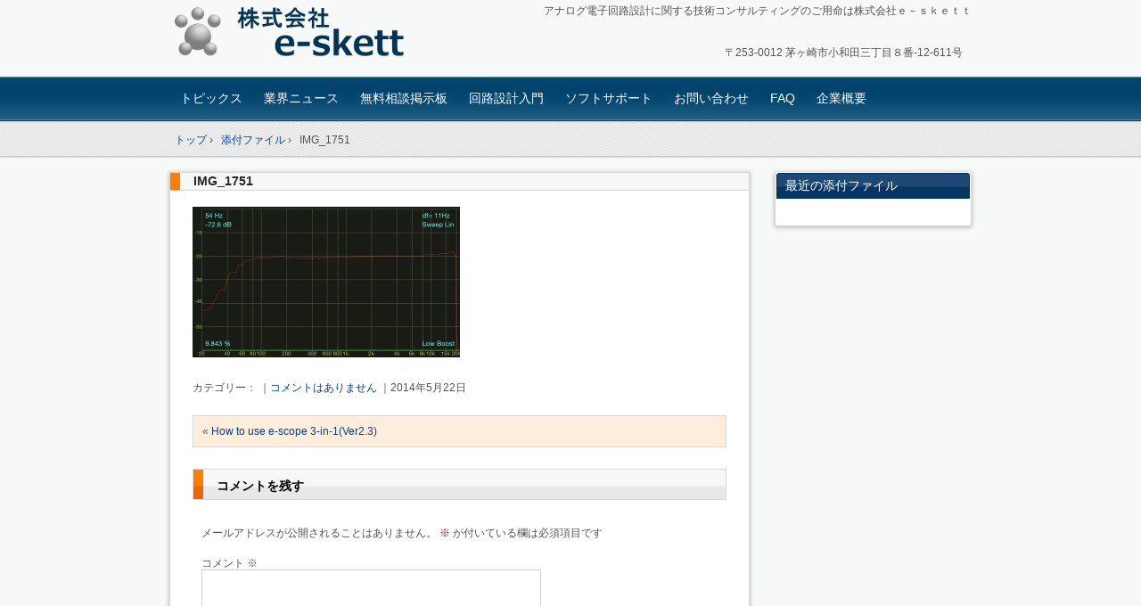

--- FILE ---
content_type: text/css
request_url: https://e-skett.co.jp/wp-content/themes/hpb20121011161007/style.css
body_size: 7349
content:
/*
Theme Name: e-skett2
Author: Homepage Builder
Author URI: http://www.justsystems.com/jp/links/hpb/creator.html?p=hpb17_wp_hpbdash
Description: このテーマは「JustSystems Homepage Builder Version 17.0.2.0 for Windows」によって作成されました。サイト名は「e-skett2」、サイトの公開日時は「2012年10月22日16:42」です。
License URI: license.txt
*/

/* CSS Set Up
++++++++++++++++++++++++++++++++++++++++++++++++++++++++++++++++++++++++++++ */
/* スタイルリセット用 */
html,
body,
div,
span,
object,
iframe,
h1,
h2,
h3,
h4,
h5,
h6,
p,
blockquote,
pre,
abbr,
address,
cite,
code,
del,
dfn,
em,
img,
ins,
kbd,
q,
samp,
small,
strong,
sub,
sup,
var,
b,
i,
dl,
dt,
dd,
ol,
ul,
li,
fieldset,
form,
label,
legend,
table,
caption,
tbody,
tfoot,
thead,
tr,
th,
td,
details,
figcaption,
figure,
menu,
summary,
time,
mark{
	font-size: 1em;
	margin: 0;
	padding: 0;
	border: 0;
	outline: 0;
	vertical-align: baseline;
	background: transparent;
}
ol,
ul{
	list-style: none;
}
blockquote,
q{
	quotes: none;
}
blockquote:before,
blockquote:after,
q:before,
q:after{
	content: '';
	content: none;
}
a{
	margin: 0;
	padding : 0px;
	vertical-align: baseline;
	background: transparent;
}
ins{
	background-color: #ff9;
	color: #000;
	text-decoration: none;
}
mark{
	background-color: #ff9;
	color: #000;
	font-style: italic;
	font-weight: bold;
}
del{
	text-decoration: line-through;
}
abbr[title],
dfn[title]{
	border-bottom: 1px dotted;
	cursor: help;
}
table{
	border-collapse: collapse;
	border-spacing: 0;
}
hr{
	display: block;
	height: 1px;
	border: 0;
	border-top: 1px solid #ccc;
	margin: 1em 0;
	padding: 0;
}
input,
select{
	vertical-align: middle;
}
article,
aside,
details,
figcaption,
figure,
footer,
header,
hgroup,
menu,
nav,
section{
	display: block;
}
body{
	font-family: 'メイリオ', Meiryo, 'ＭＳ Ｐゴシック', 'ヒラギノ角ゴ Pro W3', 'Hiragino Kaku Gothic Pro', sans-serif;
	font-size: 0.625em;
	line-height: 1.231;
	color: #535353;
	background-color: #F7F8F8;
}
#ie6 body.admin-bar,
#ie7 body.admin-bar{
	background-position: left 28px;
}
/* ベースリンク設定 */
a:link{
	color: #004098;
	text-decoration: none;
}
a:visited{
	color: #004098;
	text-decoration: none;
}
a:hover{
	color: #FF7E00;
	text-decoration: underline;
}
a:active{
	color: #004098;
	text-decoration: none;
}
/* レイアウト設定
++++++++++++++++++++++++++++++++++++++++++++++++++++++++++++++++++++++++++++ */
#hpb-container{
	width: 100%;
}
#hpb-grobal-header{
	width: 100%;
	background-image: url('img/khm-15.png');
	background-repeat: repeat-x;
	background-position: left bottom;
	position: relative;
}
.home #hpb-grobal-header{
	background-image: none;
}
#hpb-inner{
	width: 900px;
	margin-left: auto;
	margin-right: auto;
}
#hpb-content{
	width: 649px;
	font-size: 1.2em;
	margin-top: 15px;
	float: left;
}
.home #hpb-content{
	margin-top: 0;
}
.home #hpb-main{
	margin-top: 341px;
}

aside{
	width: 221px;
	font-size: 1.2em;
	margin-top: 15px;
	float: right;
}
.home aside{
	margin-top: 341px;
}
#hpb-global-footer{
	width: 100%;
	min-width: 900px;
	font-size: 1.2em;
	padding-bottom: 15px;
	background-color: #E8E8E8;
	clear: both;
}

/* ヘッダー領域
++++++++++++++++++++++++++++++++++++++++++++++++++++++++++++++++++++++++++++ */
/* サイトタイトル キャッチフレーズ 要素 */
#hpb-header-main{
	width: 900px;
	margin-left: auto;
	margin-right: auto;
	position: relative;
}

/* サイトタイトル */
#hpb-header-main h1{
	width: 281px;
	height: 59px;
	padding-top : 5px;
	text-indent: -9999px;
	overflow: hidden;
}
#hpb-header-main h1 a{
	width: 281px;
	height : 69px;
	background-image : url(img/logo_1Ed.png);
	background-repeat: no-repeat;
	display: block;
  overflow : auto;
}

/* キャッチフレーズ */
#hpb-header-main #hpb-site-desc{
	width: 900px;
	font-size: 1.2em;
	text-align: right;
	font-weight: normal;
	position: absolute;
	top: 5px;
	left: 0;
}
/* ヘッダー内拡張要素 */
#hpb-header-extra1{
	width : 695px;
	font-size: 1.2em;
	text-align: right;
	margin-left: -255px;
	position: absolute;
	top: 52px;
	left: 50%;
}
#hpb-header-extra1 *{
	display: inline;
}
/* メインメニュー */
#hpb-main-nav{
	width: 100%;
	min-width: 900px;
	font-size: 1.4em;
	margin-top: 1.6em;
	background-image: url('img/nav-back.png');
	clear: both;
}
#hpb-main-nav ul{
	width: 900px;
	margin-left: auto;
	margin-right: auto;
}

#hpb-main-nav li{
	white-space: nowrap;
	padding-left: 2px;
	padding-right: 2px;
	float: left;
}
#hpb-main-nav li a{
	color: #FFFFFF;
	padding-bottom: 17px;
	padding-left: 10px;
	padding-right: 10px;
	padding-top: 16px;
	display: block;
}
#hpb-main-nav li a:hover,
#hpb-main-nav li.current-menu-item a,
#hpb-main-nav li.current-menu-ancestor a,
#hpb-main-nav li.current-menu-item:hover a:hover,
#hpb-main-nav li.current-menu-ancestor:hover a:hover{
	background-image: url('img/nav-hover-back.png');
}

#hpb-main-nav li:hover{
	position: relative;
}

/*-- Nav child --*/
#hpb-main-nav li ul{
	display: none;
}
#hpb-main-nav li:hover > ul{
	width: 200px;
	margin: 0;
	border-left: 1px solid #D5D5D5;
	border-right: 1px solid #D5D5D5;
	background-color: #FFFFFF;
	display: block;
	position: absolute;
	top: 100%;
	left: 0;
	z-index: 9999;
}
#hpb-main-nav li:hover ul li{
	width: 200px;
	border-bottom: 1px solid #D5D5D5;
	padding-bottom: 0;
	padding-left: 0;
	padding-right: 0;
	padding-top: 0;
	background-image: none;
	background-color: #FFFFFF;	
}
#hpb-main-nav li.current-menu-item li a,
#hpb-main-nav li.current-menu-ancestor li a,
#hpb-main-nav li:hover ul li a{
	color: #333333;
	padding-bottom: 10px;
	padding-left: 5px;
	padding-right: 5px;
	padding-top: 10px;
	background-image: none;
	background-color: #FFFFFF;
}
#hpb-main-nav li.current-menu-item:hover li a:hover,
#hpb-main-nav li.current-menu-ancestor:hover li a:hover,
#hpb-main-nav li:hover ul li a:hover{
	color: #333333;
	background-image: none;
	background-color: #EDEDED;
}
/* サイドコンテンツ要素
++++++++++++++++++++++++++++++++++++++++++++++++++++++++++++++++++++++++++++ */
aside .widget{
	margin-bottom: 20px;
	-webkit-box-shadow: 0px 1px 4px 1px rgba(196, 196, 196, 1);
	box-shadow: 0px 1px 4px 1px rgba(196, 196, 196, 1);
	border-bottom: 1px solid #D8D8D8;
	border-left: 1px solid #D8D8D8;
	border-right: 1px solid #D8D8D8;
	-webkit-border-radius: 3px;
	border-radius: 3px;
	padding-bottom: 20px;
	padding-left: 1px;
	padding-right: 1px;
	padding-top: 1px;
	background-color: #FFFFFF;
}
aside h2,
aside .widgettitle{
	font-size: 1.167em;
	font-weight: normal;
	color: #FFFFFF;
	margin-bottom: 10px;
	border-bottom: 1px solid #022E5B;
	border-left: 1px solid #022E5B;
	border-right: 1px solid #022E5B;
	border-top: 1px solid #022E5B;
	-webkit-border-radius: 3px 3px 0px 0px;
	border-radius: 3px 3px 0px 0px;
	padding-top: 5px;
	padding-bottom: 5px;
	padding-left: 9px;
	background-image: url('img/side-title-back.png');
	background-repeat: repeat-x;
	background-color: #053566;
}
aside ul ul{
	padding-left: 10px;
	padding-right: 10px;
}
aside ul ul li{
	word-break: break-all;
	margin-bottom: 10px;
	border-bottom: 1px dashed #E2E2E2;
	padding-bottom: 10px;
	padding-left: 10px;
	background-image: url(img/icon-arrow-01.png);
	background-repeat: no-repeat;
	background-position: left 0.4em;
}

aside .textwidget{
	word-break: break-all;
	padding-left: 10px;
	padding-right: 10px;
}
aside .textwidget img{
	width: auto !important;
	width: 100%;
	max-width: 100%;
	height: auto;
}
aside ul select{
	width: 199px;
	margin-left: auto;
	margin-right: auto;
	display: block;
}
.widget_calendar #wp-calendar{
	width: 199px;
	margin-left: auto;
	margin-right: auto;
	text-align: center;
}
.widget_calendar #wp-calendar caption,
.widget_calendar #wp-calendar td,
.widget_calendar #wp-calendar th{
	text-align: center;
}
.widget_calendar #wp-calendar caption{
	font-size: 0.917em;
	font-weight: bold;
	padding-bottom: 3px;
	padding-top: 5px;
	text-transform: uppercase;
}
.widget_calendar #wp-calendar th{
	background-color: #F4F4F4;
	border-top: 1px solid #CCCCCC;
	border-bottom: 1px solid #CCCCCC;
	font-weight: bold;
}
.widget_calendar #wp-calendar tfoot td{
	background-color: #F4F4F4;
	border-top: 1px solid #CCCCCC;
	border-bottom: 1px solid #CCCCCC;
}
.widget_search form{
	padding-left: 10px;
	padding-right: 10px;
}
.widget_search label{
	display: none;	
}
.widget_search #s{
	width: 135px;
}
.widget_tag_cloud .tagcloud{
	padding-left: 10px;
	padding-right: 10px;	
}
aside nav{
	display: none;
}
aside .widget_nav_menu ul{
	margin-bottom: 0;
	padding-left: 10px;
	padding-right: 10px;
}
aside .widget_nav_menu ul ul{
	padding-left: 0;
	padding-right: 0;
}
aside .widget_nav_menu ul li{
	margin-bottom: 0;
	border-bottom: none;
	padding-bottom: 0;
	padding-left: 0;
	background-image: none;
}
aside .widget_nav_menu ul li a{
	border-bottom: 1px dashed #E2E2E2;
	padding-bottom: 5px;
	padding-left: 10px;
	padding-right: 10px;
	padding-top: 5px;
	background-image: url(img/icon-arrow-01.png);
	background-repeat: no-repeat;
	background-position: left 0.75em;
	display: block;
}
aside .widget_nav_menu ul li li a{
	padding-left: 30px;
	background-position: 20px 0.75em;
}


/* 共通要素
++++++++++++++++++++++++++++++++++++++++++++++++++++++++++++++++++++++++++++ */
h3.hpb-c-index{
	display: none;
}
#page-content,
.home .hpb-viewtype-full,
.hpb-viewtype-simple,
.hpb-viewtype-thumbnail,
.hpb-viewtype-date,
.hpb-viewtype-content,
.hpb-viewtype-title,
#hpb-content{
	margin-bottom : 2px;
	-webkit-box-shadow:  0px 1px 4px 1px rgba(196, 196, 196, 75);
	box-shadow:  0px 1px 4px 1px rgba(196, 196, 196, 75);
	border-bottom : 1px solid rgb(216, 216, 216);
	border-left : 1px solid rgb(216, 216, 216);
	border-right : 1px solid rgb(216, 216, 216);
	-webkit-border-radius: 0px 0px 3px 3px;
	border-radius: 0px 0px 3px 3px;
	padding-bottom : 2px;
	background-color: #FFFFFF;
}

#page-content #toppage-topics h3,
.hpb-viewtype-full h3,
.search .hpb-entry-header h3,
.hpb-viewtype-simple h3,
.hpb-viewtype-thumbnail h3,
.hpb-viewtype-date h3,
.hpb-viewtype-content h3,
.hpb-viewtype-title h3,
.page #hpb-title h2{
	font-size: 1.167em;
	color: #000000;
	margin-bottom : 2px;
	border-bottom : 1px solid rgb(216, 216, 216);
	border-top : 1px solid rgb(216, 216, 216);
	padding-bottom : 1px;
	padding-left: 26px;
	padding-top : 1px;
	background-image: url(img/title-back.png);
	background-repeat: no-repeat;
}
#page-content #toppage-topics h3,
.hpb-viewtype-full h3 a,
.search .hpb-entry-header h3 a,
.hpb-viewtype-simple h3 a,
.hpb-viewtype-thumbnail h3 a,
.hpb-viewtype-date h3 a,
.hpb-viewtype-content h3 a,
.hpb-viewtype-title h3 a,
.page #hpb-title h2 a{
	color: #272727;
}
.hpb-entry-header,
.hpb-entry-content,
.hpb-entry-footer{
	margin-bottom: 1.5em;
	margin-left: 25px;
	margin-right: 25px;
}
#page-content{
	padding-left: 1em;
	padding-right: 1em;
}
.home #page-content{
	padding-left: 0;
	padding-right: 0;
}
/* ページコンテンツ */
#page-content{
	padding-top: 1em;
	background-color: #FFFFFF;
}
#page-content p,
#page-content ul{
	margin-bottom: 2em;
	padding-left: 1em;
	padding-right: 1em;
}
#page-content ul li{
	margin-bottom: 2em;
}
/* すべて */
.home .hpb-viewtype-full .hpb-entry-header h4,
.page .hpb-viewtype-full .hpb-entry-header h4,
.archive .hpb-viewtype-full .hpb-entry-header h4,
.search .hpb-viewtype-full article h4{
	margin-bottom: 1em;
	border-bottom: 1px solid #D8D8D8;
	border-left: 1px solid #D8D8D8;
	border-right: 1px solid #D8D8D8;
	border-top: 1px solid #D8D8D8;
	padding-bottom: 0.7em;
	padding-left: 2em;
	padding-top: 0.7em;
	background-image: url(img/title-boder.png);
	background-repeat: no-repeat;
	background-color: #E8E8E8;
}

/* 簡易 */
.hpb-viewtype-simple .hpb-entry-header h4{
	margin-bottom: 1em;
	border-bottom: 1px solid #D8D8D8;
	border-left: 1px solid #D8D8D8;
	border-right: 1px solid #D8D8D8;
	border-top: 1px solid #D8D8D8;
	padding-bottom: 0.7em;
	padding-left: 2em;
	padding-top: 0.7em;
	background-image: url(img/title-boder.png);
	background-repeat: no-repeat;
	background-color: #E8E8E8;
}
/* アイキャッチ */
.hpb-viewtype-thumbnail .hpb-entry-header h4{
	margin-bottom: 1em;
	border-bottom: 1px solid #D8D8D8;
	border-left: 1px solid #D8D8D8;
	border-right: 1px solid #D8D8D8;
	border-top: 1px solid #D8D8D8;
	padding-bottom: 0.7em;
	padding-left: 2em;
	padding-top: 0.7em;
	background-image: url(img/title-boder.png);
	background-repeat: no-repeat;
	background-color: #E8E8E8;
}
/* 日付 */
.hpb-viewtype-date dl{
	margin-bottom: 1.5em;
	padding-left: 1em;
	padding-right: 1em;
}
.hpb-viewtype-date dl dt{
	border-bottom: 1px dashed #E2E2E2;
	padding-bottom: 5px;
	padding-left: 10px;
	padding-right: 10px;
	padding-top: 5px;
	background-image: url(img/icon-arrow-01.png);
	background-repeat: no-repeat;
	background-position: left 0.75em;
	float: left;
	clear: left;
}
.hpb-viewtype-date dl dd{
	border-bottom: 1px dashed #E2E2E2;
	padding-bottom: 5px;
	padding-left: 10px;
	padding-right: 10px;
	padding-top: 5px;
}
.hpb-entry-thumb{
	margin-bottom: 15px;
	margin-left: 25px;
	margin-right: 25px;	
}
.hpb-entry-thumb img{
	width: auto !important;
	width: 100%;
	max-width: 100%;
	height: auto;
}

/* コンテンツ */
.hpb-viewtype-content dt{
	margin-bottom: 1em;
	margin-left: 25px;
	margin-right: 25px;
	border-bottom: 1px solid #D8D8D8;
	border-left: 1px solid #D8D8D8;
	border-right: 1px solid #D8D8D8;
	border-top: 1px solid #D8D8D8;
	padding-bottom: 0.7em;
	padding-left: 2em;
	padding-top: 0.7em;
	background-image: url(img/title-boder.png);
	background-repeat: no-repeat;
	background-color: #E8E8E8;
}
/* タイトル */
.hpb-viewtype-title ul{
	margin-bottom: 1.5em;
	padding-left: 1em;
	padding-right: 1em;
}
.hpb-viewtype-title ul li{
	border-bottom: 1px dashed #E2E2E2;
	padding-bottom: 0.7em;
	padding-left: 2em;
	padding-top: 0.7em;
	background-image: url(img/icon-arrow-01.png);
	background-position: 1em 1em;
	background-repeat: no-repeat;
}
/* more リンク */
.hpb-more-entry{
	text-align: right;
	padding-right: 10px;
	clear: both;
}
/* パンくず */
#hpb-breadcrumb-list{
	width: 900px;
	font-size: 1.2em;
	margin-left: auto;
	margin-right: auto;
	padding-bottom: 14px;
	padding-top: 14px;
	position: relative;
}
#hpb-breadcrumb-list div{
	padding-left: 0.5em;
	display: inline;
}
/* ページナビゲーション */
.hpb-pagenation{
	margin-bottom: 2em;
	margin-left: 25px;
	margin-right: 25px;
}
.hpb-oldpage{
	width: 48%;
	float: left;
}
.hpb-newpage{
	width: 48%;
	text-align: right;
	float: right;
}
/* ---- コンテンツ要素 ---- */
#page-content h1,
.hpb-entry-content h1{
	font-size: 1.333em;
	font-weight: normal;
	color: #272727;
	margin-bottom: 0.667em;
	border-bottom: 2px solid #053566;
	padding-bottom: 0.222em;
	clear: both;
}
#page-content h2,
.hpb-entry-content h2{
	font-size: 1.250em;
	font-weight: normal;
	color: #272727;
	margin-bottom: 0.706em;
	border-bottom: 2px solid #053566;
	padding-bottom: 0.294em;
	clear: both;
}
#page-content h3,
.hpb-entry-content h3{
	font-size: 1.167em;
	font-weight: normal;
	color: #272727;
	margin-bottom: 0.857em;
	border-top: none;
	border-bottom: 2px solid #053566;
	padding-left: 0;
	padding-top: 0;
	background-image: none;
	clear: both;
}
.home #page-content #toppage-topics h3{
	font-weight: bold;
}
#page-content h4,
.hpb-entry-content h4{
	font-size: 1.083em;
	font-weight: normal;
	color: #272727;
	margin-bottom: 0.800em;
	border-bottom: 2px solid #053566;
	padding-bottom: 0.400em;
	clear: both;
}
#page-content h5,
.hpb-entry-content h5{
	font-size: 1.000em;
	font-weight: normal;
	color: #272727;
	margin-bottom: 0.857em;
	border-bottom: 2px solid #053566;
	padding-bottom: 0.500em;
	clear: both;
}
#page-content h6,
.hpb-entry-content h6{
	font-size: 0.917em;
	font-weight: normal;
	color: #272727;
	margin-bottom: 0.923em;
	border-bottom: 2px solid #053566;
	padding-bottom: 0.538em;
	clear: both;
}
#page-content p,
.hpb-entry-content p{
	margin-bottom: 2em;
}
#page-content ul,
.hpb-entry-content ul{
	margin-left: 1em;
	margin-bottom: 1.5em;
}
#page-content ul ul,
.hpb-entry-content ul ul{
	margin-left: 0.30em;
	margin-bottom: 0;
}
#page-content ul li,
.hpb-entry-content ul li{
	padding-top: 0.5em;
	padding-left: 9px;
	padding-top: 0.5em;
	background-image: url(img/icon-arrow-01.png);
	background-position: left 1em;
	background-repeat: no-repeat;
}
#page-content ul li li,
.hpb-entry-content ul li li{
	padding-bottom: 0;
}
#page-content ol,
.hpb-entry-content ol{
	margin-left: 1em;
	margin-bottom: 1.5em;
}
#page-content ol ol,
.hpb-entry-content ol ol{
	margin-left: 0.30em;
	margin-bottom: 0;
}
#page-content ol li,
.hpb-entry-content ol li{
	margin-left: 1.5em;
	padding-bottom: 5px;
	padding-top: 5px;
	list-style: decimal;
}
#page-content ol li li,
.hpb-entry-content ol li li{
	padding-bottom: 0;
}
#page-content dl,
.hpb-entry-content dl{
	margin-bottom: 1.5em;
}
#page-content dl dt,
.hpb-entry-content dl dt{
	margin-bottom: 1em;
	margin-left: 0;
	border-bottom: none;
	border-right: none;
	border-left: none;
	border-top: 1px dashed #E2E2E2;
	padding-bottom: 5px;
	padding-left: 10px;
	padding-right: 10px;
	padding-top: 5px;
	background-image: url(img/dt-boder.png);
	background-repeat: repeat-y;
	background-color: transparent;
	background-position: left;
}
#page-content dl dd,
.hpb-entry-content dl dd{
	margin-bottom: 1em;
	margin-left: 7em;
}
#page-content dl dd a,
.hpb-entry-content dl dd a{
	color: #000000;
}

#page-content hr,
.hpb-entry-content hr{
	margin-bottom: 2em;
	border-top: 1px dashed #CCCCCC;
}
#page-content table,
.hpb-entry-content table{
	width: 100%;
	margin-bottom: 1.5em;
	border-bottom: 1px solid #D8D8D8;
	border-left: 1px solid #D8D8D8;
	border-right: 1px solid #D8D8D8;
	border-top: 1px solid #D8D8D8;
}
#page-content table th,
.hpb-entry-content table th{
	width: auto;
	color: #272727;
	vertical-align: top;
	text-align: left;
	border-bottom: 1px solid #D8D8D8;
	border-left: 1px solid #D8D8D8;
	border-right: 1px solid #D8D8D8;
	border-top: 1px solid #D8D8D8;
	padding-bottom: 5px;
	padding-left: 10px;
	padding-right: 10px;
	padding-top: 5px;
	background-color: #EDEDED;
}
#page-content table td,
.hpb-entry-content table td{
	width: auto;
	border-bottom: 1px solid #D8D8D8;
	border-left: 1px solid #D8D8D8;
	border-right: 1px solid #D8D8D8;
	border-top: 1px solid #D8D8D8;
	padding-bottom: 5px;
	padding-left: 10px;
	padding-right: 10px;
	padding-top: 5px;
}
#page-content blockquote,
.hpb-entry-content blockquote{
	margin-bottom: 2em;
	padding: 10px;
	background: #F3F3F3;
}
#page-content blockquote p,
.hpb-entry-content blockquote p{
	margin-bottom: 0;
	padding: 10px;
}
/* Alignment */
.alignleft{
	display: inline;
	float: left;
	margin-right: 1.625em;
}
.alignright{
	display: inline;
	float: right;
	margin-left: 1.625em;
}
.aligncenter{
	clear: both;
	display: block;
	margin-left: auto;
	margin-right: auto;
}
/* Images */
#page-content img,
.hpb-entry-content img{
	width: auto !important;
	width: 100%;
	max-width: 100%;
	height: auto;
}
#page-content img.wp-smiley,
.hpb-entry-content img.wp-smiley{
	border: none;
	margin-bottom: 0;
	margin-top: 0;
	padding: 0;
}
img.alignleft,
img.alignright,
img.aligncenter{
	margin-bottom: 1.625em;
}
.wp-caption{
	margin-top: 0.4em;
}
.wp-caption{
	background: #eee;
	margin-bottom: 1.625em;
	max-width: 96%;
	padding: 9px;
}
.wp-caption img{
	display: block;
	margin: 0 auto;
	max-width: 98%;
}
.wp-caption .wp-caption-text,
.gallery-caption{
	color: #666;
	font-family: Georgia, serif;
	font-size: 12px;
}
.wp-caption .wp-caption-text{
	margin-bottom: 0.6em;
	padding: 10px 0 5px 40px;
	position: relative;
}
.wp-caption .wp-caption-text:before{
	color: #666;
	content: '\2014';
	font-size: 14px;
	font-style: normal;
	font-weight: bold;
	margin-right: 5px;
	position: absolute;
	left: 10px;
	top: 7px;
}
#page-content .gallery,
.hpb-entry-content .gallery{
	margin: 0 auto 1.625em;
	clear: both;
}
#page-content dl.gallery-item dt,
.hpb-entry-content dl.gallery-item dt{
	border-left: none;
	border-top: none;
	background-image: none;
}
#page-content .gallery,
.hpb-entry-content .gallery{
	margin: 0 auto 1.625em;
	clear: both;
}
#page-content .gallery a img.attachment-thumbnail,
.hpb-entry-content .gallery a img.attachment-thumbnail{
	margin-left: auto;
	margin-right: auto;
	display: block;
}
#page-content .gallery-columns-4 .gallery-item,
.hpb-entry-content .gallery-columns-4 .gallery-item{
	width: 23%;
	padding-right: 2%;
}
#page-content .gallery-columns-4 .gallery-item img,
.hpb-entry-content .gallery-columns-4 .gallery-item img{
	width: 100%;
	height: auto;
}
/* ---- コメント ---- */
#hpb-comments{
	padding-left: 25px;
	padding-right: 25px;
}
#hpb-comments h3{
	font-size: 1.167em;
	color: #000000;
	margin-bottom: 20px;
	border-bottom: 1px solid #D8D8D8;
	border-left: 1px solid #D8D8D8;
	border-right: 1px solid #D8D8D8;
	border-top: 1px solid #D8D8D8;
	padding-bottom: 6px;
	padding-left: 26px;
	padding-top: 10px;
	background-image: url(img/title-back.png);
	background-repeat: no-repeat;
}
/* ---- コメントリスト ---- */
#hpb-comments ul{
	margin-bottom: 1em;
}
#hpb-comments li{
	width: 100%;
	position: relative;
}
#hpb-comments .comment-body{
	border-bottom: 1px dashed #CECECE;
	padding: 12px 4px 12px 65px;
}
#hpb-comments .comment-author{
	font-style: normal;
	display: inline;
}
#hpb-comments .avatar{
	position: absolute;
	top: 17px;
	left: 4px;
}
#hpb-comments cite{
	font-style: normal;
}
#hpb-comments .comment-meta{
	display: inline;
}
#hpb-comments .reply{
	text-align: right;
}
#hpb-comments ol ul .comment-body{
	padding-left: 105px;
}
#hpb-comments ol ul .comment-body .avatar{
	left: 44px;
}
/* お問い合わせ */
table textarea.l{
	width: 99%;
}
table input.m{
	width: 99%;
}
table input.l{
	width: 99%;
}


/* ---- コメントフォーム ---- */
#respond{
	margin-bottom: 1em;
}
#respond h3{
	font-size: 1.167em;
	color: #000000;
	margin-bottom: 20px;
	border-bottom: 1px solid #D8D8D8;
	border-left: 1px solid #D8D8D8;
	border-right: 1px solid #D8D8D8;
	border-top: 1px solid #D8D8D8;
	padding-bottom: 6px;
	padding-left: 26px;
	padding-top: 10px;
	background-image: url(img/title-back.png);
	background-repeat: no-repeat;
}
#respond h3 a{
	color: #7070FF;
}
#commentform{
	padding: 10px;
}
.comment-notes{
	margin-bottom: 20px;
}
.comment-form-author input,
.comment-form-email input,
.comment-form-url input,
.comment-form-comment textarea{
	margin-bottom: 1em;
	display: block;
}
.comment-notes .required,
.comment-form-author .required,
.comment-form-email .required{
	color: #940303;
}
.comment-form-comment{
	width: 100%;
	margin-bottom: 20px;
	clear: both;
}
.comment-form-comment textarea{
	border: 1px solid #cecece;
}
.form-submit input{
	outline: none;
	border: 1px solid #cecece;
	padding: 10px 15px;
	background: #f3f3f3;
	cursor: pointer;
}
#hpb-comments #respond{
	margin-top: 1em;
}
/* アーカイブ要素
++++++++++++++++++++++++++++++++++++++++++++++++++++++++++++++++++++++++++++ */
.archive #hpb-title{
	color: #000000;
	margin-bottom: 20px;
	border-bottom: 1px solid #D8D8D8;
	border-top: 1px solid #D8D8D8;
	padding-bottom: 6px;
	padding-left: 26px;
	padding-top: 8px;
	background-image: url(img/title-back.png);
	background-repeat: no-repeat;
}
.archive #hpb-title h2{
	margin-bottom: 0;
}
/* Blog */
.blog #hpb-title h2{
	font-size: 1.167em;
	color: #000000;
	margin-bottom: 20px;
	border-bottom: 1px solid #D8D8D8;
	border-top: 1px solid #D8D8D8;
	padding-bottom: 6px;
	padding-left: 26px;
	padding-top: 8px;
	background-image: url(img/title-back.png);
	background-repeat: no-repeat;
}
.blog .hpb-entry-header h3{
	margin-bottom: 1em;
	border-bottom: 1px solid #D8D8D8;
	border-left: 1px solid #D8D8D8;
	border-right: 1px solid #D8D8D8;
	border-top: 1px solid #D8D8D8;
	padding-bottom: 0.7em;
	padding-left: 2em;
	padding-top: 0.7em;
	background-image: url(img/title-boder.png);
	background-repeat: no-repeat;
	background-color: #E8E8E8;
}
.blog .hpb-entry-header h3 a{
	color: #004098;
}
.blog .hpb-entry-header h3 a:hover{
	color: #FF7E00;
	text-decoration: underline;
}
/* ---- サーチ用コンテンツ ---- */
.search #hpb-content #hpb-page-title{
	color: #000000;
	margin-bottom: 20px;
	border-bottom: 1px solid #D8D8D8;
	border-top: 1px solid #D8D8D8;
	padding-bottom: 6px;
	padding-left: 26px;
	padding-top: 8px;
	background-image: url(img/title-back.png);
	background-repeat: no-repeat;
	display: block;
}
.search .hpb-entry-header h3{
	margin-bottom: 1em;
	border-bottom: 1px solid #D8D8D8;
	border-left: 1px solid #D8D8D8;
	border-right: 1px solid #D8D8D8;
	border-top: 1px solid #D8D8D8;
	padding-bottom: 0.7em;
	padding-left: 2em;
	padding-top: 0.7em;
	background-image: url(img/title-boder.png);
	background-repeat: no-repeat;
	background-color: #E8E8E8;
}
.search-no-results #hpb-main{
	padding-left: 20px;
	padding-right: 20px;
}
/* シングル要素
++++++++++++++++++++++++++++++++++++++++++++++++++++++++++++++++++++++++++++ */
.single .hpb-entry-header{
	margin-bottom: 1.5em;
	margin-left: 0;
	margin-right: 0;
}

.single #hpb-title{
	display: none;
}
.single .hpb-entry-content{
	margin-left: 25px;
	margin-right: 25px;
}
.single .hpb-entry-footer{
	margin-left: 25px;
	margin-right: 25px;
}

.single .hpb-postinfo{
	margin-bottom: 2em;
	clear: both;
}
/* ページナビゲーション */
.single .hpb-pagenation{
	margin-bottom: 2em;
	margin-left: 25px;
	margin-right: 25px;
	border-bottom: 1px solid #D8D8D8;
	border-left: 1px solid #D8D8D8;
	border-right: 1px solid #D8D8D8;
	border-top: 1px solid #D8D8D8;
	padding-bottom: 10px;
	padding-left: 10px;
	padding-right: 10px;
	padding-top: 10px;
	background-color: #FFEDDB;
}
.single .hpb-pagenation span{
	display: block;
}
.single .hpb-oldpage{
	width: 100%;
	float: none;
}
.single .hpb-newpage{
	width: 100%;
	text-align: left;
	float: none;
}

/* ページ要素
++++++++++++++++++++++++++++++++++++++++++++++++++++++++++++++++++++++++++++ */
.page #page-content{
	-webkit-box-shadow: none;
	box-shadow: none;
	border-bottom: none;
	border-left: none;
	border-right: none;
	-webkit-border-radius: 0;
	border-radius: 0;
	background-color: transparent;
}

/* トップページ要素
++++++++++++++++++++++++++++++++++++++++++++++++++++++++++++++++++++++++++++ */
.home #page-content{
	margin-bottom: 20px;
	-webkit-box-shadow:  0px 1px 4px 1px rgba(196, 196, 196, 75);
	box-shadow:  0px 1px 4px 1px rgba(196, 196, 196, 75);
	border-bottom: 1px solid #D8D8D8;
	border-left: 1px solid #D8D8D8;
	border-right: 1px solid #D8D8D8;
	-webkit-border-radius: 0px 0px 3px 3px;
	border-radius: 0px 0px 3px 3px;
	padding-bottom: 20px;
	background-color: #FFFFFF;
}
.home #hpb-content{
	-webkit-box-shadow: none;
	box-shadow: none;
	border-bottom: none;
	border-left: none;
	border-right: none;
	-webkit-border-radius: 0;
	border-radius: 0;
	background-color: transparent;
}

.home #hpb-title{
	width: 100%;
	height: 297px;
	padding-bottom: 12px !important;
	padding-top: 12px;
	background-image: url('img/main-img-back.png');
	overflow: hidden;
	position: absolute;
	left: 0;
}
#ie6 .home #hpb-title{
	width: 900px;
	margin-left: -450px;
	left: 50%;
}

.home #hpb-title h2{
	width: 900px;
	height: 297px;
	text-indent: -99999em;
	margin-left: auto;
	margin-right: auto;
	border-top: none;
	border-bottom: none;
	padding-bottom: 0;
	padding-left: 0;
	background-image : url(img/mainimg_1Eb.png);
	background-repeat: no-repeat;
	background-position: 0 0;
}

/* フッター領域
++++++++++++++++++++++++++++++++++++++++++++++++++++++++++++++++++++++++++++ */
#hpb-sub-nav{
	width: 100%;
	padding-bottom: 25px;
	background-image: url(img/footer-nav-back.png);
	background-repeat: repeat-x;
	background-color: #E8E8E8;
}
#hpb-global-footer h3.hpb-c-index{
	width: 900px;
	margin-bottom: 5px;
	margin-left: auto;
	margin-right: auto;
	padding-top: 25px;
	display: block;
}
#hpb-sub-nav ul{
	width: 900px;
	margin-left: auto;
	margin-right: auto;
}
#hpb-sub-nav li{
	margin-right: 5px;
	display: inline;
}
#hpb-sub-nav li a{
	border-right: 1px solid #535353;
	padding-right: 10px
;
}
#hpb-footer-main{
	width: 100%;
	color: #FFFFFF;
	padding-bottom: 22px;
	padding-top: 22px;
	background-image: url(img/footer-main-back.png);
	background-repeat: repeat-x;
	background-color: #022E5b;
}
#hpb-footer-main p,
#hpb-footer-main div{
	width: 900px;
	margin-left: auto;
	margin-right: auto;
}
.hpb-wp-login{
	width: 900px;
	text-align: right;
	margin-left: auto;
	margin-right: auto;
	padding-top: 1em;
}

/* Yahoo!ロコ-地図
++++++++++++++++++++++++++++++++++++++++++++++++++++++++++++++++++++++++++++ */
div[name="HPBMAP"] img{
	max-width: none !important;
}

/* メディアクエリ
++++++++++++++++++++++++++++++++++++++++++++++++++++++++++++++++++++++++++++ */
@media (max-width:480px) { 
	/* レイアウト設定
	++++++++++++++++++++++++++++++++++++++++++++++++++++++++++++++++++++++++++++ */
	body{
		background-image: none;
	}
	#hpb-container,
	#hpb-grobal-header,
	#hpb-header-main,
	#hpb-main,
	#hpb-content,
	aside,
	#hpb-global-footer,
	#hpb-sub-nav,
	#hpb-footer-main,
	.hpb-wp-login{
		width: 100%;
		border-left: none;
		border-right: none;
		float: none;
	}
	#hpb-sub-nav,
	#hpb-footer-main,
	.hpb-wp-login{
		width: auto;
	}
	.home #hpb-main{
		margin-top: 0;
	}
	.home aside{
		margin-top: 0;
	}
	#hpb-inner{
		width: auto;
		padding-left: 10px;
		padding-right: 10px;
	}
	#hpb-global-footer{
		min-width: 100%;
		height: auto;
		padding-top: 0;
		background-image: none;
	}
	/* ヘッダー領域
	++++++++++++++++++++++++++++++++++++++++++++++++++++++++++++++++++++++++++++ */
	/* サイトタイトル */
	#hpb-header-main h1{
		margin-bottom: 2em;
		margin-left: auto;
		margin-right: auto;
	}
	/* キャッチフレーズ */
	#hpb-header-main #hpb-site-desc{
		width: auto;
		text-align: center;
		margin-bottom: 1em;
		margin-left: 1em;
		margin-right: 1em;
		position: static;
	}
	/* ヘッダー内拡張要素 */
	#hpb-header-extra1{
		width: auto;
		text-align: center;
		margin-bottom: 1em;
		margin-left: 1em;
		margin-right: 1em;
		position: static;
	}
	/* メインメニュー */
	#hpb-main-nav{
		width: 100%;
		min-width: 100%;
		font-size: 1.2em;
		border-top: 1px solid #D5D5D5;
		padding-top: 0;
		background-image: none;
		display: none;
	}
	.home #hpb-main-nav{
		display: block;
	}
	#hpb-main-nav ul{
		width: 100%;
		border-top: none;
		border-bottom: none;
		padding-top: 0.5em;

	}
	#hpb-main-nav li{
		width: 240px;
		text-align: left;
		margin-bottom: 0.5em;
		margin-left: auto;
		margin-right: auto;
		padding-bottom: 0;
		padding-left: 0;
		padding-right: 0;
		padding-top: 0;
		background-image: none;
		float: none;
		display: block;

	}
	#hpb-main-nav li a{
		color: #535353;
		padding-bottom: 0;
		padding-left: 1em;
		padding-right: 0;
		padding-top: 0;
		background-image: url(img/icon-arrow-01.png);
		background-position: left center;
		background-repeat: no-repeat;
		display: inline;

	}
	#hpb-main-nav li a:hover,
	#hpb-main-nav li.current-menu-item a{
		background-image: url(img/icon-arrow-01.png);
		background-color: transparent;
	}

	#hpb-main-nav li:hover{
		background-color: transparent;
		position: static;
	}
	#hpb-main-nav li.current-menu-item a,
	#hpb-main-nav li.current-menu-ancestor a,
	#hpb-main-nav li.current-menu-item:hover a:hover,
	#hpb-main-nav li.current-menu-ancestor:hover a:hover,
	#hpb-main-nav li:hover a{
		color: #333333;
		background-image: url(img/icon-arrow-01.png);
		background-color: transparent;
	}

	/*-- Nav child --*/
	#hpb-main-nav li ul,
	#hpb-main-nav li:hover > ul{
		width: 100%;
		margin-left: 1em;
		border-left: none;
		border-right: none;
		background-color: transparent;
		display: block;
		position: static;
	}
	#hpb-main-nav li:hover ul li{
		width: 100%;
		border-bottom: none;
		background-color: transparent;
	}
	#hpb-main-nav li:hover ul li a{
		color: #333333;
		padding-bottom: 0;
		padding-left: 1em;
		padding-right: 0;
		padding-top: 0;
		background-image: url(img/icon-arrow-01.png);
		background-color: transparent;
	}
	#hpb-main-nav li:hover ul li a:hover{
		color: #333333;
		background-image: url(img/icon-arrow-01.png);
		background-color: transparent;
	}

	/* サイドコンテンツ要素
	++++++++++++++++++++++++++++++++++++++++++++++++++++++++++++++++++++++++++++ */
	aside nav{
		margin-bottom: 20px;
		-webkit-box-shadow: 0px 1px 4px 1px rgba(196, 196, 196, 1);
		box-shadow: 0px 1px 4px 1px rgba(196, 196, 196, 1);
		border-bottom: 1px solid #D8D8D8;
		border-left: 1px solid #D8D8D8;
		border-right: 1px solid #D8D8D8;
		-webkit-border-radius: 3px;
		border-radius: 3px;
		padding-bottom: 20px;
		padding-left: 1px;
		padding-right: 1px;
		padding-top: 20px;
		background-color: #FFFFFF;
		display: block;
	}
	aside nav{
		padding-left: 10px;
		padding-right: 10px;
	}
	aside nav ul{
		padding-left: 0;
		padding-right: 0;
	}
	aside nav li{
		width: 100%;
		word-break: break-all;
		margin-bottom: 10px;
		border-bottom: none;
	}
	aside nav li a{
		border-bottom: 1px dashed #E2E2E2;
		padding-bottom: 10px;
		display: block;
	}
	aside nav li li{
		margin-top: 10px;
		margin-bottom: 0;
	}
	aside nav ul ul li{
		border-bottom: none;
		padding-bottom: 0;
	}
	aside nav ul ul a{
		padding-left: 1em;
	}
	.home aside nav{
		display: none;
	}

	/* 共通要素
	++++++++++++++++++++++++++++++++++++++++++++++++++++++++++++++++++++++++++++ */
	/* 日付 */
	.hpb-viewtype-date dl dt{
		border-bottom: none;
		float: none;
	}
	/* パンくず */
	#hpb-breadcrumb-list{
		width: 100%;
		border-left: none;
		border-right: none;
	}
	/* トップページ要素
	++++++++++++++++++++++++++++++++++++++++++++++++++++++++++++++++++++++++++++ */
	.home #hpb-title{
		width: 100%;
		height: 161px;
		margin-bottom: 1em;
		position: static;
	}
	.home #hpb-title h2{
		width: 100%;
		-webkit-background-size: contain;
		background-size: contain;
	}
	/* ---- コンテンツ要素 ---- */
	#page-content pre,
	#page-content code,
	.hpb-entry-content pre,
	.hpb-entry-content code{
		max-width: 480px;
		word-break: break-all;
		overflow: auto;
	}
	/* ---- コメントフォーム ---- */
	.comment-form-comment textarea{
		width: 100%;
	}
	/* フッター領域
	++++++++++++++++++++++++++++++++++++++++++++++++++++++++++++++++++++++++++++ */
	#hpb-sub-nav{
		padding-left: 1.5em;
		padding-top: 1em;
		display: none;
	}
	#hpb-global-footer h3.hpb-c-index{
		width: auto;
	}
	#hpb-sub-nav ul{
		width: auto;
	}
	#hpb-sub-nav li{
		display: block;
	}
	#hpb-sub-nav li a{
		border-right: none;
		padding-left: 10px;
		padding-right: 10px;
		background-image: url(img/icon-arrow-01.png);
		background-position: left center;
		background-repeat: no-repeat;
	}
	.home #hpb-sub-nav{
		display: block;
	}
	#hpb-footer-main{
		width: auto;
	}
	#hpb-footer-main p,
	#hpb-footer-main div{
		width: auto;
		padding-left: 10px;
		padding-right: 10px;
	}
	.hpb-wp-login{
		margin-top: 1em;
	}
	.hpb-wp-login a{
		padding-right: 1em;
	}
}
@media (max-width:320px) { 
	.home #hpb-title{
	height: 107px ;
}
}

/* その他
++++++++++++++++++++++++++++++++++++++++++++++++++++++++++++++++++++++++++++ */
/* clearfix */
#hpb-grobal-header:after,
#hpb-main-nav ul:after,
#hpb-inner:after,
.hpb-viewtype-thumbnail:after,
.hpb-viewtype-date dl:after,
#page-content dl:after,
.hpb-entry-content dl:after,
.hpb-pagenation:after,
#hpb-content:after{
	content: "";
	display: table;
	clear: both;
}
#hpb-grobal-header,
#hpb-main-nav ul,
#hpb-inner,
.hpb-viewtype-thumbnail,
.hpb-viewtype-date dl,
#page-content dl,
.hpb-entry-content dl,
.hpb-pagenation,
#hpb-content { /zoom: 1 }
.comment-form-url{display:none;}
.form-allowed-tags{display:none;}

/* 独自追加
++++++++++++++++++++++++++++++++++++++++++++++++++++++++++++++++++++++++++++ */
/*
#comment-area {
  word-wrap: break-word;
}
*/

body {
  word-wrap: break-word;
}